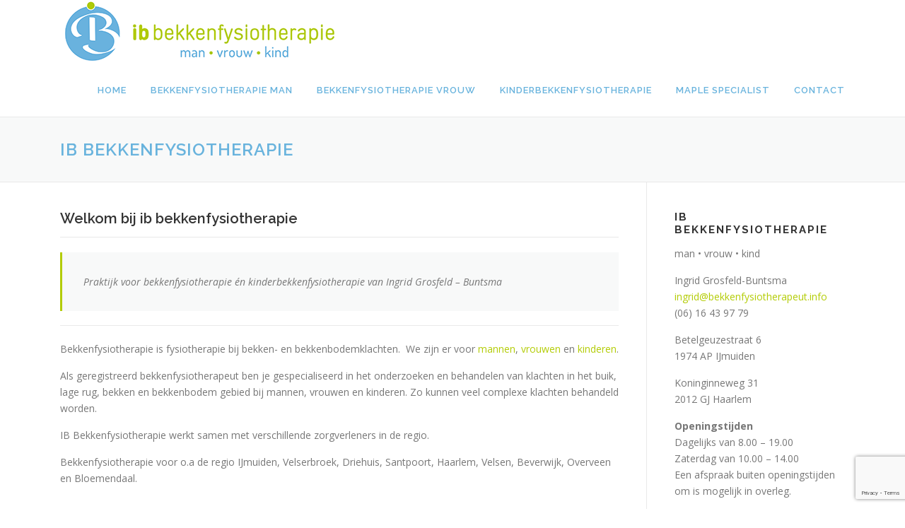

--- FILE ---
content_type: text/html; charset=UTF-8
request_url: https://bekkenfysiotherapeut.info/
body_size: 5402
content:
<!DOCTYPE html>
<html lang="en-US">
<head>
<meta charset="UTF-8">
<meta name="viewport" content="width=device-width, initial-scale=1">


<meta name="description" content="IB Bekkenfysiotherapie in IJmuiden en Haarlem. We zijn er voor mannen, vrouwen en kinderen." />
<meta name="keywords" content="bekkenfysiotherapie, bekkenfysiotherapeut, kinderbekkenfysiotherapie, kinderbekkenfysiotherapeut, IJmuiden,  bekkenklachten, bekkenbodemklachten, Haarlem, Spaarndam, Velserbroek, Driehuis, Santpoort, Velsen, Beverwijk, Overveen, Bloemendaal, MAPLe specialist, plasdagboek">

<link rel="profile" href="http://gmpg.org/xfn/11">
<link rel="pingback" href="https://bekkenfysiotherapeut.info/wordpress/xmlrpc.php">
<title>IB Bekkenfysiotherapie &#8211; Ingrid Buntsma</title>
<link rel='dns-prefetch' href='//bekkenfysiotherapeut.info' />
<link rel='dns-prefetch' href='//www.google.com' />
<link rel='dns-prefetch' href='//fonts.googleapis.com' />
<link rel='dns-prefetch' href='//s.w.org' />
<link rel="alternate" type="application/rss+xml" title="IB Bekkenfysiotherapie &raquo; Feed" href="https://bekkenfysiotherapeut.info/feed/" />
<link rel="alternate" type="application/rss+xml" title="IB Bekkenfysiotherapie &raquo; Comments Feed" href="https://bekkenfysiotherapeut.info/comments/feed/" />
		<script type="text/javascript">
			window._wpemojiSettings = {"baseUrl":"https:\/\/s.w.org\/images\/core\/emoji\/12.0.0-1\/72x72\/","ext":".png","svgUrl":"https:\/\/s.w.org\/images\/core\/emoji\/12.0.0-1\/svg\/","svgExt":".svg","source":{"concatemoji":"https:\/\/bekkenfysiotherapeut.info\/wordpress\/wp-includes\/js\/wp-emoji-release.min.js?ver=5.3.20"}};
			!function(e,a,t){var n,r,o,i=a.createElement("canvas"),p=i.getContext&&i.getContext("2d");function s(e,t){var a=String.fromCharCode;p.clearRect(0,0,i.width,i.height),p.fillText(a.apply(this,e),0,0);e=i.toDataURL();return p.clearRect(0,0,i.width,i.height),p.fillText(a.apply(this,t),0,0),e===i.toDataURL()}function c(e){var t=a.createElement("script");t.src=e,t.defer=t.type="text/javascript",a.getElementsByTagName("head")[0].appendChild(t)}for(o=Array("flag","emoji"),t.supports={everything:!0,everythingExceptFlag:!0},r=0;r<o.length;r++)t.supports[o[r]]=function(e){if(!p||!p.fillText)return!1;switch(p.textBaseline="top",p.font="600 32px Arial",e){case"flag":return s([127987,65039,8205,9895,65039],[127987,65039,8203,9895,65039])?!1:!s([55356,56826,55356,56819],[55356,56826,8203,55356,56819])&&!s([55356,57332,56128,56423,56128,56418,56128,56421,56128,56430,56128,56423,56128,56447],[55356,57332,8203,56128,56423,8203,56128,56418,8203,56128,56421,8203,56128,56430,8203,56128,56423,8203,56128,56447]);case"emoji":return!s([55357,56424,55356,57342,8205,55358,56605,8205,55357,56424,55356,57340],[55357,56424,55356,57342,8203,55358,56605,8203,55357,56424,55356,57340])}return!1}(o[r]),t.supports.everything=t.supports.everything&&t.supports[o[r]],"flag"!==o[r]&&(t.supports.everythingExceptFlag=t.supports.everythingExceptFlag&&t.supports[o[r]]);t.supports.everythingExceptFlag=t.supports.everythingExceptFlag&&!t.supports.flag,t.DOMReady=!1,t.readyCallback=function(){t.DOMReady=!0},t.supports.everything||(n=function(){t.readyCallback()},a.addEventListener?(a.addEventListener("DOMContentLoaded",n,!1),e.addEventListener("load",n,!1)):(e.attachEvent("onload",n),a.attachEvent("onreadystatechange",function(){"complete"===a.readyState&&t.readyCallback()})),(n=t.source||{}).concatemoji?c(n.concatemoji):n.wpemoji&&n.twemoji&&(c(n.twemoji),c(n.wpemoji)))}(window,document,window._wpemojiSettings);
		</script>
		<style type="text/css">
img.wp-smiley,
img.emoji {
	display: inline !important;
	border: none !important;
	box-shadow: none !important;
	height: 1em !important;
	width: 1em !important;
	margin: 0 .07em !important;
	vertical-align: -0.1em !important;
	background: none !important;
	padding: 0 !important;
}
</style>
	<link rel='stylesheet' id='wp-block-library-css'  href='https://bekkenfysiotherapeut.info/wordpress/wp-includes/css/dist/block-library/style.min.css?ver=5.3.20' type='text/css' media='all' />
<link rel='stylesheet' id='contact-form-7-css'  href='https://bekkenfysiotherapeut.info/wordpress/wp-content/plugins/contact-form-7/includes/css/styles.css?ver=5.1.6' type='text/css' media='all' />
<link rel='stylesheet' id='onepress-animate-css'  href='https://bekkenfysiotherapeut.info/wordpress/wp-content/themes/onepress/assets/css/animate.min.css?ver=1.0.0' type='text/css' media='all' />
<link rel='stylesheet' id='onepress-fa-css'  href='https://bekkenfysiotherapeut.info/wordpress/wp-content/themes/onepress/assets/css/font-awesome.min.css?ver=4.4.0' type='text/css' media='all' />
<link rel='stylesheet' id='onepress-bootstrap-css'  href='https://bekkenfysiotherapeut.info/wordpress/wp-content/themes/onepress/assets/css/bootstrap.min.css?ver=4.0.0' type='text/css' media='all' />
<link rel='stylesheet' id='onepress-style-css'  href='https://bekkenfysiotherapeut.info/wordpress/wp-content/themes/onepress/style.css?ver=5.3.20' type='text/css' media='all' />
<style id='onepress-style-inline-css' type='text/css'>
#main .video-section section.hero-slideshow-wrapper{background:transparent}.hero-slideshow-wrapper:after{position:absolute;top:0px;left:0px;width:100%;height:100%;background-color:rgba(0,0,0,0.3);display:block;content:""}.body-desktop .parallax-hero .hero-slideshow-wrapper:after{display:none!important}.parallax-hero .parallax-mirror:after{position:absolute;top:0px;left:0px;width:100%;height:100%;background-color:rgba(0,0,0,0.3);display:block;content:""}.parallax-hero .hero-slideshow-wrapper:after{display:none!important}.parallax-hero .parallax-mirror:after{position:absolute;top:0px;left:0px;width:100%;height:100%;background-color:rgba(0,0,0,0.3);display:block;content:""}a,.screen-reader-text:hover,.screen-reader-text:active,.screen-reader-text:focus,.header-social a,.onepress-menu a:hover,.onepress-menu ul li a:hover,.onepress-menu li.onepress-current-item>a,.onepress-menu ul li.current-menu-item>a,.onepress-menu>li a.menu-actived,.onepress-menu.onepress-menu-mobile li.onepress-current-item>a,.site-footer a,.site-footer .footer-social a:hover,.site-footer .btt a:hover,.highlight,#comments .comment .comment-wrapper .comment-meta .comment-time:hover,#comments .comment .comment-wrapper .comment-meta .comment-reply-link:hover,#comments .comment .comment-wrapper .comment-meta .comment-edit-link:hover,.btn-theme-primary-outline,.sidebar .widget a:hover,.section-services .service-item .service-image i,.counter_item .counter__number,.team-member .member-thumb .member-profile a:hover,.icon-background-default{color:#b3cc05}input[type="reset"],input[type="submit"],input[type="submit"],.nav-links a:hover,.btn-theme-primary,.btn-theme-primary-outline:hover,.card-theme-primary,.woocommerce #respond input#submit,.woocommerce a.button,.woocommerce button.button,.woocommerce input.button,.woocommerce button.button.alt{background:#b3cc05}.btn-theme-primary-outline,.btn-theme-primary-outline:hover,.pricing__item:hover,.card-theme-primary,.entry-content blockquote{border-color:#b3cc05}.site-header{background:#ffffff;border-bottom:0px none}.onepress-menu>li>a{color:#68b3dd}.onepress-menu>li>a:hover,.onepress-menu>li.onepress-current-item>a{color:#b3cc05;-webkit-transition:all 0.5s ease-in-out;-moz-transition:all 0.5s ease-in-out;-o-transition:all 0.5s ease-in-out;transition:all 0.5s ease-in-out}.site-branding .site-title,.site-branding .site-text-logo{color:#ffffff}.site-footer{background-color:#b3cc05}.site-footer .footer-connect .follow-heading{color:rgba(255,255,255,0.9)}.site-footer .site-info,.site-footer .btt a{background-color:#68b3dd}.site-footer .site-info{color:rgba(255,255,255,0.7)}.site-footer .btt a,.site-footer .site-info a{color:rgba(255,255,255,0.9)}
/* --- Begin custom CSS --- */
.entry-title {
color: #68b3dd}
/* --- End custom CSS --- */

</style>
<link rel='stylesheet' id='chld_thm_cfg_child-css'  href='https://bekkenfysiotherapeut.info/wordpress/wp-content/themes/onepress-child/style.css?ver=1.2.5.1474894840' type='text/css' media='all' />
<link rel='stylesheet' id='onepress-fonts-css'  href='https://fonts.googleapis.com/css?family=Raleway%3A400%2C500%2C600%2C700%2C300%2C100%2C800%2C900%7COpen+Sans%3A400%2C300%2C300italic%2C400italic%2C600%2C600italic%2C700%2C700italic&#038;subset=latin%2Clatin-ext' type='text/css' media='all' />
<script type='text/javascript'>
/* <![CDATA[ */
var onepress_js_settings = {"onepress_disable_animation":"","onepress_disable_sticky_header":"0","onepress_vertical_align_menu":"0","hero_animation":"flipInX","hero_speed":"5000","is_home":""};
/* ]]> */
</script>
<script type='text/javascript' src='https://bekkenfysiotherapeut.info/wordpress/wp-includes/js/jquery/jquery.js?ver=1.12.4-wp'></script>
<script type='text/javascript' src='https://bekkenfysiotherapeut.info/wordpress/wp-includes/js/jquery/jquery-migrate.min.js?ver=1.4.1'></script>
<link rel='https://api.w.org/' href='https://bekkenfysiotherapeut.info/wp-json/' />
<link rel="EditURI" type="application/rsd+xml" title="RSD" href="https://bekkenfysiotherapeut.info/wordpress/xmlrpc.php?rsd" />
<link rel="wlwmanifest" type="application/wlwmanifest+xml" href="https://bekkenfysiotherapeut.info/wordpress/wp-includes/wlwmanifest.xml" /> 
<meta name="generator" content="WordPress 5.3.20" />
<link rel="canonical" href="https://bekkenfysiotherapeut.info/" />
<link rel='shortlink' href='https://bekkenfysiotherapeut.info/' />
<link rel="alternate" type="application/json+oembed" href="https://bekkenfysiotherapeut.info/wp-json/oembed/1.0/embed?url=https%3A%2F%2Fbekkenfysiotherapeut.info%2F" />
<link rel="alternate" type="text/xml+oembed" href="https://bekkenfysiotherapeut.info/wp-json/oembed/1.0/embed?url=https%3A%2F%2Fbekkenfysiotherapeut.info%2F&#038;format=xml" />
<link rel="icon" href="https://bekkenfysiotherapeut.info/wordpress/wp-content/uploads/2016/09/favicon_ib.png" sizes="32x32" />
<link rel="icon" href="https://bekkenfysiotherapeut.info/wordpress/wp-content/uploads/2016/09/favicon_ib.png" sizes="192x192" />
<link rel="apple-touch-icon-precomposed" href="https://bekkenfysiotherapeut.info/wordpress/wp-content/uploads/2016/09/favicon_ib.png" />
<meta name="msapplication-TileImage" content="https://bekkenfysiotherapeut.info/wordpress/wp-content/uploads/2016/09/favicon_ib.png" />
</head>

<body class="home page-template-default page page-id-9 wp-custom-logo sticky-header">
<div id="page" class="hfeed site">
	<a class="skip-link screen-reader-text" href="#content">Skip to content</a>
            <header id="masthead" class="site-header" role="banner">
            <div class="container">
                <div class="site-branding">
                <div class="site-brand-inner has-logo-img no-desc"><div class="site-logo-div"><a href="https://bekkenfysiotherapeut.info/" class="custom-logo-link" rel="home"><img width="400" height="90" src="https://bekkenfysiotherapeut.info/wordpress/wp-content/uploads/2016/09/ingrid-buntsma-site-logo.png" class="custom-logo" alt="IB Bekkenfysiotherapie" srcset="https://bekkenfysiotherapeut.info/wordpress/wp-content/uploads/2016/09/ingrid-buntsma-site-logo.png 400w, https://bekkenfysiotherapeut.info/wordpress/wp-content/uploads/2016/09/ingrid-buntsma-site-logo-300x68.png 300w" sizes="(max-width: 400px) 100vw, 400px" /></a></div></div>                </div>
                <!-- .site-branding -->

                <div class="header-right-wrapper">
                    <a href="#0" id="nav-toggle">Menu<span></span></a>
                    <nav id="site-navigation" class="main-navigation" role="navigation">
                        <ul class="onepress-menu">
                            <li id="menu-item-17" class="menu-item menu-item-type-post_type menu-item-object-page menu-item-home current-menu-item page_item page-item-9 current_page_item menu-item-17"><a href="https://bekkenfysiotherapeut.info/" aria-current="page">Home</a></li>
<li id="menu-item-125" class="menu-item menu-item-type-post_type menu-item-object-page menu-item-125"><a href="https://bekkenfysiotherapeut.info/man/">Bekkenfysiotherapie Man</a></li>
<li id="menu-item-126" class="menu-item menu-item-type-post_type menu-item-object-page menu-item-126"><a href="https://bekkenfysiotherapeut.info/vrouw/">Bekkenfysiotherapie vrouw</a></li>
<li id="menu-item-124" class="menu-item menu-item-type-post_type menu-item-object-page menu-item-124"><a href="https://bekkenfysiotherapeut.info/kind/">Kinderbekkenfysiotherapie</a></li>
<li id="menu-item-180" class="menu-item menu-item-type-post_type menu-item-object-page menu-item-180"><a href="https://bekkenfysiotherapeut.info/maple-specialist/">MAPLe specialist</a></li>
<li id="menu-item-18" class="menu-item menu-item-type-post_type menu-item-object-page menu-item-has-children menu-item-18"><a href="https://bekkenfysiotherapeut.info/contact/">Contact</a>
<ul class="sub-menu">
	<li id="menu-item-101" class="menu-item menu-item-type-post_type menu-item-object-page menu-item-101"><a href="https://bekkenfysiotherapeut.info/bekkenfysiotherapeut-ingrid-buntsma/">Over Ingrid</a></li>
	<li id="menu-item-73" class="menu-item menu-item-type-post_type menu-item-object-page menu-item-73"><a href="https://bekkenfysiotherapeut.info/contact/afspraak-maken/">Afspraak maken</a></li>
</ul>
</li>
                        </ul>
                    </nav>
                    <!-- #site-navigation -->
                </div>
            </div>
        </header><!-- #masthead -->
        
	<div id="content" class="site-content">

		<div class="page-header">
			<div class="container">
				<h1 class="entry-title">IB Bekkenfysiotherapie</h1>			</div>
		</div>

		
		<div id="content-inside" class="container right-sidebar">
			<div id="primary" class="content-area">
				<main id="main" class="site-main" role="main">

					
						
<article id="post-9" class="post-9 page type-page status-publish hentry">
	<header class="entry-header">
			</header><!-- .entry-header -->

	<div class="entry-content">
		<h3>Welkom bij ib bekkenfysiotherapie</h3>
<hr />
<blockquote><p>Praktijk voor bekkenfysiotherapie én kinderbekkenfysiotherapie van Ingrid Grosfeld &#8211; Buntsma</p></blockquote>
<hr />
<p>Bekkenfysiotherapie is fysiotherapie bij bekken- en bekkenbodemklachten.  We zijn er voor <a href="http://bekkenfysiotherapeut.info/man/">mannen</a>, <a href="http://bekkenfysiotherapeut.info/vrouw/">vrouwen</a> en <a href="http://bekkenfysiotherapeut.info/kind/">kinderen</a>.</p>
<p>Als geregistreerd bekkenfysiotherapeut ben je gespecialiseerd in het onderzoeken en behandelen van klachten in het buik, lage rug, bekken en bekkenbodem gebied bij mannen, vrouwen en kinderen. Zo kunnen veel complexe klachten behandeld worden.</p>
<p>IB Bekkenfysiotherapie werkt samen met verschillende zorgverleners in de regio.</p>
<p>Bekkenfysiotherapie voor o.a de regio IJmuiden, Velserbroek, Driehuis, Santpoort, Haarlem, Velsen, Beverwijk, Overveen en Bloemendaal.</p>
			</div><!-- .entry-content -->
</article><!-- #post-## -->


						
					
				</main><!-- #main -->
			</div><!-- #primary -->

			
<div id="secondary" class="widget-area sidebar" role="complementary">
	<aside id="text-2" class="widget widget_text"><h2 class="widget-title">IB bekkenfysiotherapie</h2>			<div class="textwidget"><p>man • vrouw • kind</p>
<p>Ingrid Grosfeld-Buntsma<br />
<a href="mailto:ingrid@bekkenfysiotherapeut.info">ingrid@bekkenfysiotherapeut.info</a><br />
(06) 16 43 97 79</p>
<p>Betelgeuzestraat 6<br />
1974 AP IJmuiden</p>
<p>Koninginneweg 31<br />
2012 GJ Haarlem</p>
<p><b>Openingstijden</b><br />
Dagelijks van 8.00 – 19.00<br />
Zaterdag van 10.00 – 14.00<br />
Een afspraak buiten openingstijden om is mogelijk in overleg.</p>
</div>
		</aside></div><!-- #secondary -->

		</div><!--#content-inside -->
	</div><!-- #content -->

    <footer id="colophon" class="site-footer" role="contentinfo">
        
        <div class="site-info">
            <div class="container">
                                    <div class="btt">
                        <a class="back-top-top" href="#page" title="Back To Top"><i class="fa fa-angle-double-up wow flash" data-wow-duration="2s"></i></a>
                    </div>
                

IB bekkenfysiotherapie |
Betelgeuzestraat 6 |
IJmuiden |

<a href=mailto:ingrid@bekkenfysiotherapeut.info>ingrid@bekkenfysiotherapeut.info</a> |
(06) 16 43 97 79

            </div>
        </div>
        <!-- .site-info -->

    </footer><!-- #colophon -->
</div><!-- #page -->

<script type='text/javascript'>
/* <![CDATA[ */
var wpcf7 = {"apiSettings":{"root":"https:\/\/bekkenfysiotherapeut.info\/wp-json\/contact-form-7\/v1","namespace":"contact-form-7\/v1"}};
/* ]]> */
</script>
<script type='text/javascript' src='https://bekkenfysiotherapeut.info/wordpress/wp-content/plugins/contact-form-7/includes/js/scripts.js?ver=5.1.6'></script>
<script type='text/javascript' src='https://www.google.com/recaptcha/api.js?render=6Lf19M0UAAAAAPm8Rpg9Q2PbyJYvkS6dYnR2kgWV&#038;ver=3.0'></script>
<script type='text/javascript' src='https://bekkenfysiotherapeut.info/wordpress/wp-content/themes/onepress/assets/js/plugins.js?ver=1.0.0'></script>
<script type='text/javascript' src='https://bekkenfysiotherapeut.info/wordpress/wp-content/themes/onepress/assets/js/bootstrap.min.js?ver=4.0.0'></script>
<script type='text/javascript' src='https://bekkenfysiotherapeut.info/wordpress/wp-content/themes/onepress/assets/js/theme.js?ver=20120206'></script>
<script type='text/javascript' src='https://bekkenfysiotherapeut.info/wordpress/wp-includes/js/wp-embed.min.js?ver=5.3.20'></script>
<script type="text/javascript">
( function( grecaptcha, sitekey, actions ) {

	var wpcf7recaptcha = {

		execute: function( action ) {
			grecaptcha.execute(
				sitekey,
				{ action: action }
			).then( function( token ) {
				var forms = document.getElementsByTagName( 'form' );

				for ( var i = 0; i < forms.length; i++ ) {
					var fields = forms[ i ].getElementsByTagName( 'input' );

					for ( var j = 0; j < fields.length; j++ ) {
						var field = fields[ j ];

						if ( 'g-recaptcha-response' === field.getAttribute( 'name' ) ) {
							field.setAttribute( 'value', token );
							break;
						}
					}
				}
			} );
		},

		executeOnHomepage: function() {
			wpcf7recaptcha.execute( actions[ 'homepage' ] );
		},

		executeOnContactform: function() {
			wpcf7recaptcha.execute( actions[ 'contactform' ] );
		},

	};

	grecaptcha.ready(
		wpcf7recaptcha.executeOnHomepage
	);

	document.addEventListener( 'change',
		wpcf7recaptcha.executeOnContactform, false
	);

	document.addEventListener( 'wpcf7submit',
		wpcf7recaptcha.executeOnHomepage, false
	);

} )(
	grecaptcha,
	'6Lf19M0UAAAAAPm8Rpg9Q2PbyJYvkS6dYnR2kgWV',
	{"homepage":"homepage","contactform":"contactform"}
);
</script>

</body>
</html>
<!--
Performance optimized by Redis Object Cache. Learn more: https://wprediscache.com

Retrieved 1005 objects (68 KB) from Redis using PhpRedis (v5.3.4).
-->


--- FILE ---
content_type: text/html; charset=utf-8
request_url: https://www.google.com/recaptcha/api2/anchor?ar=1&k=6Lf19M0UAAAAAPm8Rpg9Q2PbyJYvkS6dYnR2kgWV&co=aHR0cHM6Ly9iZWtrZW5meXNpb3RoZXJhcGV1dC5pbmZvOjQ0Mw..&hl=en&v=PoyoqOPhxBO7pBk68S4YbpHZ&size=invisible&anchor-ms=20000&execute-ms=30000&cb=vuktihn8ls2e
body_size: 48840
content:
<!DOCTYPE HTML><html dir="ltr" lang="en"><head><meta http-equiv="Content-Type" content="text/html; charset=UTF-8">
<meta http-equiv="X-UA-Compatible" content="IE=edge">
<title>reCAPTCHA</title>
<style type="text/css">
/* cyrillic-ext */
@font-face {
  font-family: 'Roboto';
  font-style: normal;
  font-weight: 400;
  font-stretch: 100%;
  src: url(//fonts.gstatic.com/s/roboto/v48/KFO7CnqEu92Fr1ME7kSn66aGLdTylUAMa3GUBHMdazTgWw.woff2) format('woff2');
  unicode-range: U+0460-052F, U+1C80-1C8A, U+20B4, U+2DE0-2DFF, U+A640-A69F, U+FE2E-FE2F;
}
/* cyrillic */
@font-face {
  font-family: 'Roboto';
  font-style: normal;
  font-weight: 400;
  font-stretch: 100%;
  src: url(//fonts.gstatic.com/s/roboto/v48/KFO7CnqEu92Fr1ME7kSn66aGLdTylUAMa3iUBHMdazTgWw.woff2) format('woff2');
  unicode-range: U+0301, U+0400-045F, U+0490-0491, U+04B0-04B1, U+2116;
}
/* greek-ext */
@font-face {
  font-family: 'Roboto';
  font-style: normal;
  font-weight: 400;
  font-stretch: 100%;
  src: url(//fonts.gstatic.com/s/roboto/v48/KFO7CnqEu92Fr1ME7kSn66aGLdTylUAMa3CUBHMdazTgWw.woff2) format('woff2');
  unicode-range: U+1F00-1FFF;
}
/* greek */
@font-face {
  font-family: 'Roboto';
  font-style: normal;
  font-weight: 400;
  font-stretch: 100%;
  src: url(//fonts.gstatic.com/s/roboto/v48/KFO7CnqEu92Fr1ME7kSn66aGLdTylUAMa3-UBHMdazTgWw.woff2) format('woff2');
  unicode-range: U+0370-0377, U+037A-037F, U+0384-038A, U+038C, U+038E-03A1, U+03A3-03FF;
}
/* math */
@font-face {
  font-family: 'Roboto';
  font-style: normal;
  font-weight: 400;
  font-stretch: 100%;
  src: url(//fonts.gstatic.com/s/roboto/v48/KFO7CnqEu92Fr1ME7kSn66aGLdTylUAMawCUBHMdazTgWw.woff2) format('woff2');
  unicode-range: U+0302-0303, U+0305, U+0307-0308, U+0310, U+0312, U+0315, U+031A, U+0326-0327, U+032C, U+032F-0330, U+0332-0333, U+0338, U+033A, U+0346, U+034D, U+0391-03A1, U+03A3-03A9, U+03B1-03C9, U+03D1, U+03D5-03D6, U+03F0-03F1, U+03F4-03F5, U+2016-2017, U+2034-2038, U+203C, U+2040, U+2043, U+2047, U+2050, U+2057, U+205F, U+2070-2071, U+2074-208E, U+2090-209C, U+20D0-20DC, U+20E1, U+20E5-20EF, U+2100-2112, U+2114-2115, U+2117-2121, U+2123-214F, U+2190, U+2192, U+2194-21AE, U+21B0-21E5, U+21F1-21F2, U+21F4-2211, U+2213-2214, U+2216-22FF, U+2308-230B, U+2310, U+2319, U+231C-2321, U+2336-237A, U+237C, U+2395, U+239B-23B7, U+23D0, U+23DC-23E1, U+2474-2475, U+25AF, U+25B3, U+25B7, U+25BD, U+25C1, U+25CA, U+25CC, U+25FB, U+266D-266F, U+27C0-27FF, U+2900-2AFF, U+2B0E-2B11, U+2B30-2B4C, U+2BFE, U+3030, U+FF5B, U+FF5D, U+1D400-1D7FF, U+1EE00-1EEFF;
}
/* symbols */
@font-face {
  font-family: 'Roboto';
  font-style: normal;
  font-weight: 400;
  font-stretch: 100%;
  src: url(//fonts.gstatic.com/s/roboto/v48/KFO7CnqEu92Fr1ME7kSn66aGLdTylUAMaxKUBHMdazTgWw.woff2) format('woff2');
  unicode-range: U+0001-000C, U+000E-001F, U+007F-009F, U+20DD-20E0, U+20E2-20E4, U+2150-218F, U+2190, U+2192, U+2194-2199, U+21AF, U+21E6-21F0, U+21F3, U+2218-2219, U+2299, U+22C4-22C6, U+2300-243F, U+2440-244A, U+2460-24FF, U+25A0-27BF, U+2800-28FF, U+2921-2922, U+2981, U+29BF, U+29EB, U+2B00-2BFF, U+4DC0-4DFF, U+FFF9-FFFB, U+10140-1018E, U+10190-1019C, U+101A0, U+101D0-101FD, U+102E0-102FB, U+10E60-10E7E, U+1D2C0-1D2D3, U+1D2E0-1D37F, U+1F000-1F0FF, U+1F100-1F1AD, U+1F1E6-1F1FF, U+1F30D-1F30F, U+1F315, U+1F31C, U+1F31E, U+1F320-1F32C, U+1F336, U+1F378, U+1F37D, U+1F382, U+1F393-1F39F, U+1F3A7-1F3A8, U+1F3AC-1F3AF, U+1F3C2, U+1F3C4-1F3C6, U+1F3CA-1F3CE, U+1F3D4-1F3E0, U+1F3ED, U+1F3F1-1F3F3, U+1F3F5-1F3F7, U+1F408, U+1F415, U+1F41F, U+1F426, U+1F43F, U+1F441-1F442, U+1F444, U+1F446-1F449, U+1F44C-1F44E, U+1F453, U+1F46A, U+1F47D, U+1F4A3, U+1F4B0, U+1F4B3, U+1F4B9, U+1F4BB, U+1F4BF, U+1F4C8-1F4CB, U+1F4D6, U+1F4DA, U+1F4DF, U+1F4E3-1F4E6, U+1F4EA-1F4ED, U+1F4F7, U+1F4F9-1F4FB, U+1F4FD-1F4FE, U+1F503, U+1F507-1F50B, U+1F50D, U+1F512-1F513, U+1F53E-1F54A, U+1F54F-1F5FA, U+1F610, U+1F650-1F67F, U+1F687, U+1F68D, U+1F691, U+1F694, U+1F698, U+1F6AD, U+1F6B2, U+1F6B9-1F6BA, U+1F6BC, U+1F6C6-1F6CF, U+1F6D3-1F6D7, U+1F6E0-1F6EA, U+1F6F0-1F6F3, U+1F6F7-1F6FC, U+1F700-1F7FF, U+1F800-1F80B, U+1F810-1F847, U+1F850-1F859, U+1F860-1F887, U+1F890-1F8AD, U+1F8B0-1F8BB, U+1F8C0-1F8C1, U+1F900-1F90B, U+1F93B, U+1F946, U+1F984, U+1F996, U+1F9E9, U+1FA00-1FA6F, U+1FA70-1FA7C, U+1FA80-1FA89, U+1FA8F-1FAC6, U+1FACE-1FADC, U+1FADF-1FAE9, U+1FAF0-1FAF8, U+1FB00-1FBFF;
}
/* vietnamese */
@font-face {
  font-family: 'Roboto';
  font-style: normal;
  font-weight: 400;
  font-stretch: 100%;
  src: url(//fonts.gstatic.com/s/roboto/v48/KFO7CnqEu92Fr1ME7kSn66aGLdTylUAMa3OUBHMdazTgWw.woff2) format('woff2');
  unicode-range: U+0102-0103, U+0110-0111, U+0128-0129, U+0168-0169, U+01A0-01A1, U+01AF-01B0, U+0300-0301, U+0303-0304, U+0308-0309, U+0323, U+0329, U+1EA0-1EF9, U+20AB;
}
/* latin-ext */
@font-face {
  font-family: 'Roboto';
  font-style: normal;
  font-weight: 400;
  font-stretch: 100%;
  src: url(//fonts.gstatic.com/s/roboto/v48/KFO7CnqEu92Fr1ME7kSn66aGLdTylUAMa3KUBHMdazTgWw.woff2) format('woff2');
  unicode-range: U+0100-02BA, U+02BD-02C5, U+02C7-02CC, U+02CE-02D7, U+02DD-02FF, U+0304, U+0308, U+0329, U+1D00-1DBF, U+1E00-1E9F, U+1EF2-1EFF, U+2020, U+20A0-20AB, U+20AD-20C0, U+2113, U+2C60-2C7F, U+A720-A7FF;
}
/* latin */
@font-face {
  font-family: 'Roboto';
  font-style: normal;
  font-weight: 400;
  font-stretch: 100%;
  src: url(//fonts.gstatic.com/s/roboto/v48/KFO7CnqEu92Fr1ME7kSn66aGLdTylUAMa3yUBHMdazQ.woff2) format('woff2');
  unicode-range: U+0000-00FF, U+0131, U+0152-0153, U+02BB-02BC, U+02C6, U+02DA, U+02DC, U+0304, U+0308, U+0329, U+2000-206F, U+20AC, U+2122, U+2191, U+2193, U+2212, U+2215, U+FEFF, U+FFFD;
}
/* cyrillic-ext */
@font-face {
  font-family: 'Roboto';
  font-style: normal;
  font-weight: 500;
  font-stretch: 100%;
  src: url(//fonts.gstatic.com/s/roboto/v48/KFO7CnqEu92Fr1ME7kSn66aGLdTylUAMa3GUBHMdazTgWw.woff2) format('woff2');
  unicode-range: U+0460-052F, U+1C80-1C8A, U+20B4, U+2DE0-2DFF, U+A640-A69F, U+FE2E-FE2F;
}
/* cyrillic */
@font-face {
  font-family: 'Roboto';
  font-style: normal;
  font-weight: 500;
  font-stretch: 100%;
  src: url(//fonts.gstatic.com/s/roboto/v48/KFO7CnqEu92Fr1ME7kSn66aGLdTylUAMa3iUBHMdazTgWw.woff2) format('woff2');
  unicode-range: U+0301, U+0400-045F, U+0490-0491, U+04B0-04B1, U+2116;
}
/* greek-ext */
@font-face {
  font-family: 'Roboto';
  font-style: normal;
  font-weight: 500;
  font-stretch: 100%;
  src: url(//fonts.gstatic.com/s/roboto/v48/KFO7CnqEu92Fr1ME7kSn66aGLdTylUAMa3CUBHMdazTgWw.woff2) format('woff2');
  unicode-range: U+1F00-1FFF;
}
/* greek */
@font-face {
  font-family: 'Roboto';
  font-style: normal;
  font-weight: 500;
  font-stretch: 100%;
  src: url(//fonts.gstatic.com/s/roboto/v48/KFO7CnqEu92Fr1ME7kSn66aGLdTylUAMa3-UBHMdazTgWw.woff2) format('woff2');
  unicode-range: U+0370-0377, U+037A-037F, U+0384-038A, U+038C, U+038E-03A1, U+03A3-03FF;
}
/* math */
@font-face {
  font-family: 'Roboto';
  font-style: normal;
  font-weight: 500;
  font-stretch: 100%;
  src: url(//fonts.gstatic.com/s/roboto/v48/KFO7CnqEu92Fr1ME7kSn66aGLdTylUAMawCUBHMdazTgWw.woff2) format('woff2');
  unicode-range: U+0302-0303, U+0305, U+0307-0308, U+0310, U+0312, U+0315, U+031A, U+0326-0327, U+032C, U+032F-0330, U+0332-0333, U+0338, U+033A, U+0346, U+034D, U+0391-03A1, U+03A3-03A9, U+03B1-03C9, U+03D1, U+03D5-03D6, U+03F0-03F1, U+03F4-03F5, U+2016-2017, U+2034-2038, U+203C, U+2040, U+2043, U+2047, U+2050, U+2057, U+205F, U+2070-2071, U+2074-208E, U+2090-209C, U+20D0-20DC, U+20E1, U+20E5-20EF, U+2100-2112, U+2114-2115, U+2117-2121, U+2123-214F, U+2190, U+2192, U+2194-21AE, U+21B0-21E5, U+21F1-21F2, U+21F4-2211, U+2213-2214, U+2216-22FF, U+2308-230B, U+2310, U+2319, U+231C-2321, U+2336-237A, U+237C, U+2395, U+239B-23B7, U+23D0, U+23DC-23E1, U+2474-2475, U+25AF, U+25B3, U+25B7, U+25BD, U+25C1, U+25CA, U+25CC, U+25FB, U+266D-266F, U+27C0-27FF, U+2900-2AFF, U+2B0E-2B11, U+2B30-2B4C, U+2BFE, U+3030, U+FF5B, U+FF5D, U+1D400-1D7FF, U+1EE00-1EEFF;
}
/* symbols */
@font-face {
  font-family: 'Roboto';
  font-style: normal;
  font-weight: 500;
  font-stretch: 100%;
  src: url(//fonts.gstatic.com/s/roboto/v48/KFO7CnqEu92Fr1ME7kSn66aGLdTylUAMaxKUBHMdazTgWw.woff2) format('woff2');
  unicode-range: U+0001-000C, U+000E-001F, U+007F-009F, U+20DD-20E0, U+20E2-20E4, U+2150-218F, U+2190, U+2192, U+2194-2199, U+21AF, U+21E6-21F0, U+21F3, U+2218-2219, U+2299, U+22C4-22C6, U+2300-243F, U+2440-244A, U+2460-24FF, U+25A0-27BF, U+2800-28FF, U+2921-2922, U+2981, U+29BF, U+29EB, U+2B00-2BFF, U+4DC0-4DFF, U+FFF9-FFFB, U+10140-1018E, U+10190-1019C, U+101A0, U+101D0-101FD, U+102E0-102FB, U+10E60-10E7E, U+1D2C0-1D2D3, U+1D2E0-1D37F, U+1F000-1F0FF, U+1F100-1F1AD, U+1F1E6-1F1FF, U+1F30D-1F30F, U+1F315, U+1F31C, U+1F31E, U+1F320-1F32C, U+1F336, U+1F378, U+1F37D, U+1F382, U+1F393-1F39F, U+1F3A7-1F3A8, U+1F3AC-1F3AF, U+1F3C2, U+1F3C4-1F3C6, U+1F3CA-1F3CE, U+1F3D4-1F3E0, U+1F3ED, U+1F3F1-1F3F3, U+1F3F5-1F3F7, U+1F408, U+1F415, U+1F41F, U+1F426, U+1F43F, U+1F441-1F442, U+1F444, U+1F446-1F449, U+1F44C-1F44E, U+1F453, U+1F46A, U+1F47D, U+1F4A3, U+1F4B0, U+1F4B3, U+1F4B9, U+1F4BB, U+1F4BF, U+1F4C8-1F4CB, U+1F4D6, U+1F4DA, U+1F4DF, U+1F4E3-1F4E6, U+1F4EA-1F4ED, U+1F4F7, U+1F4F9-1F4FB, U+1F4FD-1F4FE, U+1F503, U+1F507-1F50B, U+1F50D, U+1F512-1F513, U+1F53E-1F54A, U+1F54F-1F5FA, U+1F610, U+1F650-1F67F, U+1F687, U+1F68D, U+1F691, U+1F694, U+1F698, U+1F6AD, U+1F6B2, U+1F6B9-1F6BA, U+1F6BC, U+1F6C6-1F6CF, U+1F6D3-1F6D7, U+1F6E0-1F6EA, U+1F6F0-1F6F3, U+1F6F7-1F6FC, U+1F700-1F7FF, U+1F800-1F80B, U+1F810-1F847, U+1F850-1F859, U+1F860-1F887, U+1F890-1F8AD, U+1F8B0-1F8BB, U+1F8C0-1F8C1, U+1F900-1F90B, U+1F93B, U+1F946, U+1F984, U+1F996, U+1F9E9, U+1FA00-1FA6F, U+1FA70-1FA7C, U+1FA80-1FA89, U+1FA8F-1FAC6, U+1FACE-1FADC, U+1FADF-1FAE9, U+1FAF0-1FAF8, U+1FB00-1FBFF;
}
/* vietnamese */
@font-face {
  font-family: 'Roboto';
  font-style: normal;
  font-weight: 500;
  font-stretch: 100%;
  src: url(//fonts.gstatic.com/s/roboto/v48/KFO7CnqEu92Fr1ME7kSn66aGLdTylUAMa3OUBHMdazTgWw.woff2) format('woff2');
  unicode-range: U+0102-0103, U+0110-0111, U+0128-0129, U+0168-0169, U+01A0-01A1, U+01AF-01B0, U+0300-0301, U+0303-0304, U+0308-0309, U+0323, U+0329, U+1EA0-1EF9, U+20AB;
}
/* latin-ext */
@font-face {
  font-family: 'Roboto';
  font-style: normal;
  font-weight: 500;
  font-stretch: 100%;
  src: url(//fonts.gstatic.com/s/roboto/v48/KFO7CnqEu92Fr1ME7kSn66aGLdTylUAMa3KUBHMdazTgWw.woff2) format('woff2');
  unicode-range: U+0100-02BA, U+02BD-02C5, U+02C7-02CC, U+02CE-02D7, U+02DD-02FF, U+0304, U+0308, U+0329, U+1D00-1DBF, U+1E00-1E9F, U+1EF2-1EFF, U+2020, U+20A0-20AB, U+20AD-20C0, U+2113, U+2C60-2C7F, U+A720-A7FF;
}
/* latin */
@font-face {
  font-family: 'Roboto';
  font-style: normal;
  font-weight: 500;
  font-stretch: 100%;
  src: url(//fonts.gstatic.com/s/roboto/v48/KFO7CnqEu92Fr1ME7kSn66aGLdTylUAMa3yUBHMdazQ.woff2) format('woff2');
  unicode-range: U+0000-00FF, U+0131, U+0152-0153, U+02BB-02BC, U+02C6, U+02DA, U+02DC, U+0304, U+0308, U+0329, U+2000-206F, U+20AC, U+2122, U+2191, U+2193, U+2212, U+2215, U+FEFF, U+FFFD;
}
/* cyrillic-ext */
@font-face {
  font-family: 'Roboto';
  font-style: normal;
  font-weight: 900;
  font-stretch: 100%;
  src: url(//fonts.gstatic.com/s/roboto/v48/KFO7CnqEu92Fr1ME7kSn66aGLdTylUAMa3GUBHMdazTgWw.woff2) format('woff2');
  unicode-range: U+0460-052F, U+1C80-1C8A, U+20B4, U+2DE0-2DFF, U+A640-A69F, U+FE2E-FE2F;
}
/* cyrillic */
@font-face {
  font-family: 'Roboto';
  font-style: normal;
  font-weight: 900;
  font-stretch: 100%;
  src: url(//fonts.gstatic.com/s/roboto/v48/KFO7CnqEu92Fr1ME7kSn66aGLdTylUAMa3iUBHMdazTgWw.woff2) format('woff2');
  unicode-range: U+0301, U+0400-045F, U+0490-0491, U+04B0-04B1, U+2116;
}
/* greek-ext */
@font-face {
  font-family: 'Roboto';
  font-style: normal;
  font-weight: 900;
  font-stretch: 100%;
  src: url(//fonts.gstatic.com/s/roboto/v48/KFO7CnqEu92Fr1ME7kSn66aGLdTylUAMa3CUBHMdazTgWw.woff2) format('woff2');
  unicode-range: U+1F00-1FFF;
}
/* greek */
@font-face {
  font-family: 'Roboto';
  font-style: normal;
  font-weight: 900;
  font-stretch: 100%;
  src: url(//fonts.gstatic.com/s/roboto/v48/KFO7CnqEu92Fr1ME7kSn66aGLdTylUAMa3-UBHMdazTgWw.woff2) format('woff2');
  unicode-range: U+0370-0377, U+037A-037F, U+0384-038A, U+038C, U+038E-03A1, U+03A3-03FF;
}
/* math */
@font-face {
  font-family: 'Roboto';
  font-style: normal;
  font-weight: 900;
  font-stretch: 100%;
  src: url(//fonts.gstatic.com/s/roboto/v48/KFO7CnqEu92Fr1ME7kSn66aGLdTylUAMawCUBHMdazTgWw.woff2) format('woff2');
  unicode-range: U+0302-0303, U+0305, U+0307-0308, U+0310, U+0312, U+0315, U+031A, U+0326-0327, U+032C, U+032F-0330, U+0332-0333, U+0338, U+033A, U+0346, U+034D, U+0391-03A1, U+03A3-03A9, U+03B1-03C9, U+03D1, U+03D5-03D6, U+03F0-03F1, U+03F4-03F5, U+2016-2017, U+2034-2038, U+203C, U+2040, U+2043, U+2047, U+2050, U+2057, U+205F, U+2070-2071, U+2074-208E, U+2090-209C, U+20D0-20DC, U+20E1, U+20E5-20EF, U+2100-2112, U+2114-2115, U+2117-2121, U+2123-214F, U+2190, U+2192, U+2194-21AE, U+21B0-21E5, U+21F1-21F2, U+21F4-2211, U+2213-2214, U+2216-22FF, U+2308-230B, U+2310, U+2319, U+231C-2321, U+2336-237A, U+237C, U+2395, U+239B-23B7, U+23D0, U+23DC-23E1, U+2474-2475, U+25AF, U+25B3, U+25B7, U+25BD, U+25C1, U+25CA, U+25CC, U+25FB, U+266D-266F, U+27C0-27FF, U+2900-2AFF, U+2B0E-2B11, U+2B30-2B4C, U+2BFE, U+3030, U+FF5B, U+FF5D, U+1D400-1D7FF, U+1EE00-1EEFF;
}
/* symbols */
@font-face {
  font-family: 'Roboto';
  font-style: normal;
  font-weight: 900;
  font-stretch: 100%;
  src: url(//fonts.gstatic.com/s/roboto/v48/KFO7CnqEu92Fr1ME7kSn66aGLdTylUAMaxKUBHMdazTgWw.woff2) format('woff2');
  unicode-range: U+0001-000C, U+000E-001F, U+007F-009F, U+20DD-20E0, U+20E2-20E4, U+2150-218F, U+2190, U+2192, U+2194-2199, U+21AF, U+21E6-21F0, U+21F3, U+2218-2219, U+2299, U+22C4-22C6, U+2300-243F, U+2440-244A, U+2460-24FF, U+25A0-27BF, U+2800-28FF, U+2921-2922, U+2981, U+29BF, U+29EB, U+2B00-2BFF, U+4DC0-4DFF, U+FFF9-FFFB, U+10140-1018E, U+10190-1019C, U+101A0, U+101D0-101FD, U+102E0-102FB, U+10E60-10E7E, U+1D2C0-1D2D3, U+1D2E0-1D37F, U+1F000-1F0FF, U+1F100-1F1AD, U+1F1E6-1F1FF, U+1F30D-1F30F, U+1F315, U+1F31C, U+1F31E, U+1F320-1F32C, U+1F336, U+1F378, U+1F37D, U+1F382, U+1F393-1F39F, U+1F3A7-1F3A8, U+1F3AC-1F3AF, U+1F3C2, U+1F3C4-1F3C6, U+1F3CA-1F3CE, U+1F3D4-1F3E0, U+1F3ED, U+1F3F1-1F3F3, U+1F3F5-1F3F7, U+1F408, U+1F415, U+1F41F, U+1F426, U+1F43F, U+1F441-1F442, U+1F444, U+1F446-1F449, U+1F44C-1F44E, U+1F453, U+1F46A, U+1F47D, U+1F4A3, U+1F4B0, U+1F4B3, U+1F4B9, U+1F4BB, U+1F4BF, U+1F4C8-1F4CB, U+1F4D6, U+1F4DA, U+1F4DF, U+1F4E3-1F4E6, U+1F4EA-1F4ED, U+1F4F7, U+1F4F9-1F4FB, U+1F4FD-1F4FE, U+1F503, U+1F507-1F50B, U+1F50D, U+1F512-1F513, U+1F53E-1F54A, U+1F54F-1F5FA, U+1F610, U+1F650-1F67F, U+1F687, U+1F68D, U+1F691, U+1F694, U+1F698, U+1F6AD, U+1F6B2, U+1F6B9-1F6BA, U+1F6BC, U+1F6C6-1F6CF, U+1F6D3-1F6D7, U+1F6E0-1F6EA, U+1F6F0-1F6F3, U+1F6F7-1F6FC, U+1F700-1F7FF, U+1F800-1F80B, U+1F810-1F847, U+1F850-1F859, U+1F860-1F887, U+1F890-1F8AD, U+1F8B0-1F8BB, U+1F8C0-1F8C1, U+1F900-1F90B, U+1F93B, U+1F946, U+1F984, U+1F996, U+1F9E9, U+1FA00-1FA6F, U+1FA70-1FA7C, U+1FA80-1FA89, U+1FA8F-1FAC6, U+1FACE-1FADC, U+1FADF-1FAE9, U+1FAF0-1FAF8, U+1FB00-1FBFF;
}
/* vietnamese */
@font-face {
  font-family: 'Roboto';
  font-style: normal;
  font-weight: 900;
  font-stretch: 100%;
  src: url(//fonts.gstatic.com/s/roboto/v48/KFO7CnqEu92Fr1ME7kSn66aGLdTylUAMa3OUBHMdazTgWw.woff2) format('woff2');
  unicode-range: U+0102-0103, U+0110-0111, U+0128-0129, U+0168-0169, U+01A0-01A1, U+01AF-01B0, U+0300-0301, U+0303-0304, U+0308-0309, U+0323, U+0329, U+1EA0-1EF9, U+20AB;
}
/* latin-ext */
@font-face {
  font-family: 'Roboto';
  font-style: normal;
  font-weight: 900;
  font-stretch: 100%;
  src: url(//fonts.gstatic.com/s/roboto/v48/KFO7CnqEu92Fr1ME7kSn66aGLdTylUAMa3KUBHMdazTgWw.woff2) format('woff2');
  unicode-range: U+0100-02BA, U+02BD-02C5, U+02C7-02CC, U+02CE-02D7, U+02DD-02FF, U+0304, U+0308, U+0329, U+1D00-1DBF, U+1E00-1E9F, U+1EF2-1EFF, U+2020, U+20A0-20AB, U+20AD-20C0, U+2113, U+2C60-2C7F, U+A720-A7FF;
}
/* latin */
@font-face {
  font-family: 'Roboto';
  font-style: normal;
  font-weight: 900;
  font-stretch: 100%;
  src: url(//fonts.gstatic.com/s/roboto/v48/KFO7CnqEu92Fr1ME7kSn66aGLdTylUAMa3yUBHMdazQ.woff2) format('woff2');
  unicode-range: U+0000-00FF, U+0131, U+0152-0153, U+02BB-02BC, U+02C6, U+02DA, U+02DC, U+0304, U+0308, U+0329, U+2000-206F, U+20AC, U+2122, U+2191, U+2193, U+2212, U+2215, U+FEFF, U+FFFD;
}

</style>
<link rel="stylesheet" type="text/css" href="https://www.gstatic.com/recaptcha/releases/PoyoqOPhxBO7pBk68S4YbpHZ/styles__ltr.css">
<script nonce="wXR04-qMYIAYaJLqBJZ-8g" type="text/javascript">window['__recaptcha_api'] = 'https://www.google.com/recaptcha/api2/';</script>
<script type="text/javascript" src="https://www.gstatic.com/recaptcha/releases/PoyoqOPhxBO7pBk68S4YbpHZ/recaptcha__en.js" nonce="wXR04-qMYIAYaJLqBJZ-8g">
      
    </script></head>
<body><div id="rc-anchor-alert" class="rc-anchor-alert"></div>
<input type="hidden" id="recaptcha-token" value="[base64]">
<script type="text/javascript" nonce="wXR04-qMYIAYaJLqBJZ-8g">
      recaptcha.anchor.Main.init("[\x22ainput\x22,[\x22bgdata\x22,\x22\x22,\[base64]/[base64]/[base64]/bmV3IHJbeF0oY1swXSk6RT09Mj9uZXcgclt4XShjWzBdLGNbMV0pOkU9PTM/bmV3IHJbeF0oY1swXSxjWzFdLGNbMl0pOkU9PTQ/[base64]/[base64]/[base64]/[base64]/[base64]/[base64]/[base64]/[base64]\x22,\[base64]\\u003d\x22,\x22w4tzV8ODRV/CnMKoYmtZM8OWEnLDrcOAZyLCh8Kbw6HDlcOzJ8KhLMKLRV94FBXDh8K1NiLCkMKBw6/[base64]/CqknDl8KDw5DCvzXDqgbDoBvDosK/wrzCi8ONAMKdw6cvAsOKfsKwJ8O0O8Kew7o8w7oRw6rDmsKqwpBfBcKww6jDjStwb8KHw5N6wocPw7d7w7xRZMKTBsOFPcOtIR8edhVGeD7DvjfDt8KZBsO6wr1MYyIRP8OXwpbDrirDl2FlGsKow4nCt8ODw5bDkMK/[base64]/[base64]/CssK9wo9BYisLw6/Cux8qwqcEOSHDicOhw5vCkFxfw71twqTCoinDvSRgw6LDiw7DvcKGw7IWcsKuwq3Dul7CkG/DssKKwqAkW1UDw50wwpMNe8OqLcOJwrTClgTCkWvCv8KRVCpMT8KxwqTCq8O4wqDDq8KQDiwUezrDlSfDn8K9XX8AfcKxd8O1w4zDmsOeD8Kkw7YHQ8K4wr1LHsOzw6fDhzxSw4/DvsKXTcOhw7ESwrRkw5nCp8OlV8Kdwqlqw43DvMOaGU/DgFlYw4TCm8OmRD/CkjXCjMKeSsOkGBTDjsKHacOBDjIQwrA0NsKNa3cewr0PewBew5k9wrZzJMKwLcOIw5ttbHPDsXHClyIzw6fDgcK7woVlUcKqwoTDhirDiyXCuGhVLMKjw5PCsRrCqMOrAMKJLsKJw64LwpB5FTN0GmvDhsOFCT/DmcO6wqHCv8OqflgxYcKgw5E9wqTCgF1VOQ9mwoE0w7AePHt8XsOFw5VTQUbCjk7CmTUYwpDDocOMw408w5rDpzRvw6rCrMKfVMOjFlhraEgFw5nDmTDDtFZJXQrDjcO6asKqw6gzw7deC8Kmwo7DpzbDoSlUw6UDVMOveMKcw4zCv2IAwoJWIQzDt8KCw5/Ds3jDncO6wo1Gw6s3O3LChUwkUELDj0XCjMKmM8OnM8KxwrfCj8OHwrApH8ODwpp8T2zCucO5Iy/CjhFoFWzDsMOVw7LDrMO9wpdFw4TDrMOfwqd6w4h7w5Yzw6nCqjxJw60YwoAMw5xEe8KsdMK5d8KIw6ALL8O3wpRTacOZw4MMwoNlwpIww6vCn8OTNsO5w4nCgyIdwpZCw6kvFSdQw57Ds8KOw6XDhhfCi8OcOMKbw5ohI8O9wp5SU07Co8Orwr/CjDTCtMKHacKpw7DDukDCsMOuwqQXwr7Ciw8mQRcNKcODwq8AwofCscK7bsOAwovCoMK7wrrCtcOIIzchPsKxF8K9dDVeC0/DsS5WwoYRZlfDm8K9ScOpTMK2wr4Hwq/DozVcw53DkcK5ZsOgdjHDtsK/woxzcwXCmcKaSnNlwowKdcOmw7UBwpPDmAfCtVfCj13Dv8K1GcK9wp3CsyDDtsKNw6/DkGpHasKTOsKAwprDrxTDucO4fMK5w6bDk8OmPnoCwrDCilLCrzHDrFo+bsOFVShoJ8KwwoTCvsKAaBvCoArDtXfCicK+w5MpwqQWRsKBw4fDtsOOwqwHwoRpXsKXNB87wq89ThvDhcOwU8K4w7zDiyRVLELDk1bDjsKUwo7Do8ORw7TCp3QQwoXDqRnCkcO2w5JPwr/[base64]/Dimh+CcK8woloH8OeO8KVO8Kgwrcqw7fCkBrCjcOWOnIQKQnDnkPChgBkwoZvYcOVNlp5c8OOwr/CrHB+wotMwoHCsipiw53DuUc7cjnCnMO/wr8WdsOww7vCqMKewp1ALXjDiG8/[base64]/DoMOnBH1vw4ttw5TDo8OOfEzCtsOyLhACfcKFPgzDvjbDqcOkMVXCtzMRDMKQwqbCnsKbdMOKw6HClQVLwrVhwrdtIH/CiMOpCMKPwpp7BWBZHzQ1IsKiCgxNVDvDnQIKF0lww5fDrzPCosODw4nDjMOrwo0ICCzDlcKvw4MqGQ3DrsOfAQxkwrRbcUJ2HMOPw7rDjcKMw7dAw78BaQLCvgMPJMOdwrAGdcKpwqcHwr5gM8KLwoh2ADI4w5BIU8KJw7ZJwrrCoMOaAlPCm8KiQCkDw4A/wqdvBzbCvsO/YV7DkSgmFxQSXBELwoRMGWXDmA7CqsKfCTI0DMKNbMORwr19WlXDrC7ChiEpw60BE2fDj8KKw4fDpgzDn8KJTMOowrV+SCtQaTbDhBMBwqHCv8OVLQHDksKdHQt+MsO+w77CsMKhw7/DmT3CrsOdMl7Ch8Kiw4lIwqLChTPDhMODK8Ovw4c7IUw1wojCnjV+YwPCkDs4SRgxw4ABw5PDs8O2w4chDDURHRcCw43Dm1jCkj8EFMKfFHTDpsO3bwzCuhjDr8K6YjFRQMKsw5PDqW83wqnCuMOQdcOKw6HCrMOhw71dw6HCtcKiWW/Cs0RdwrjCvsOLw5JCQgPDlcKEWMKZw7U+TcOSw7jDtsOVw47CtMOaRsOEwp/DnMKkbR1HeyhPekFZwrQnazFrIlFwE8KyFcOKRFLDo8KfDTYUw6bDhVvCkMKwFcOdI8OMwo/CnDwjbRRqw5kXA8Kiw5tfJsOZwobCilXCuyoFwqrDl2dGw6k2KHkdw4PCmMO0bWHDu8KaSMOObcKrLcOJw5jClD7DssKBAsO+Bm/DhwHDn8OEw47CqwRob8Oawqp0O1ZjbE/DtEAyb8Knw4x7woQjS17CkH7CkTY1wrFtw5HDhcOBwqjDp8O/[base64]/wrl9w6dkwoDCvBLClA0fwrDCmih/[base64]/NMOubRFvdXc7QB7CkMOtYsOoFMKww58JacKqJcOuYMKKNcKHworCmSfDkRl+YATCqcKEczLDmcO3w7fDnsODUATDn8OsfgwYWXfDhldDwpDCn8KFR8OwVMOUw4/DkyDCuTNrw7fDp8OrfjzCpgR7dTvDjl0RHWFCb3bCsVB+wqYIwokZfSd0wo1ObcKrU8OXM8KKwpTCpcK0w73CmWDCgDtOw7VNwq4DAQ/CoXjCvmYECcO0w4UoW3PCj8KPdMKxKcKEcsKzEcOiw6bDgmnCp0zDvWpcGsKrYcOBAcO7w45EJhp1w5ZiZzhEXsO+fzsML8KXIlIDw6/[base64]/CogfDgMKJSxBJwrfChyoww7XCrFRrQxHDtcOLwqJIwrDCq8OxwrIfwqIiJMOGw57CkWzCmsOFwpjCusKzwpVvw5YALyLDhxtJwqhlwpNDLx/ChQgfA8OpZDk0cwPDlcKPwp3ClHfCq8KRw5NVA8KMBMKmwpQbw53DqMKCYsKlw44+w6ASw55mSFrDq3xcwqoRwowowpfDmsK7JMO6wqPClS8Fw4tmWsK4fwjCqExkwrgRIlo3w57CgFcPbcKJc8O9RcKFN8KWdHjCoCXDksOgIsOXPBPCky/[base64]/w6k3TsKqfWoaw4HDqMKtVcO1woBVHTo6P8K/H2nDgCdjwrzDgsO8F1bDgwHCl8OFXcK8SsKbGcObw5fCqHgCwo44wpPDoVjCnMOMDcOGwq/DmcOpw7YOwoNAw6INNXPCksKzI8KaHcKXdEbDr2HDtcKfw7fDuQM5wrtfwonDn8OBwpt/wonCmMK9R8KndcOwOMKIZHbCgn9hwqnCrm1LeHfCosOoRzxtZcKQc8Oxw4FlHlfDtcKseMOCegjCkgTCs8KxwoHCo3pXwrE+wrF+w4DDug/DtcKeEToqwrQ8wozDjMKbwrTCocKiwrQ0wojDqMKNwonDo8KiwqzDgDHDl2RSD2wzwrfDu8OAw6sQbGUWUDbDnDwGFcKvw50ww7jChMKAwq3DgcOQw6QRw68kDMO3wqEow45iBcKww4/[base64]/[base64]/Di8O0dmXCp8KRw49sNcK9NcOywpZhw5tNRMOIw6czMwpGQA9cYFzCq8KMCMKedXvDhMKpaMKjFnhHwrbDosOZS8OyawvDqcOpw6g+J8KVw5NRw68lWWtjGcOgUFjCgi/CtsKfLcO1Kw/CmcOUwrVFwqYbwrbCp8O+wp7Cui0Mw69xwowqXcOwNsOGHmkBG8KDw7bCmwNwbXfDuMOpdS5AJ8KbdUE2wq5oalnDnsKSPMK4XxfDoXfCtHMeMMOVwoYBVA05PFLDocO+R3/Cl8OQwrtcIMKnwrXDsMOREMOnYMKQwqjCh8KbwonDpxltw6TCtMKuRcKkBsKvf8KsAETClGjDtMOxGcOSPiMCwplnwqHCoEzComoQHMKvGWHCnHIOwqUtLkHDpzzCm0rCjmbDvsKYw7XDn8K1wonCpT/Do0rDi8OMwq9ZPcKpwoIGw6bCsmkUwoIJNhTDpAfDn8K3wqVzKV/Cry3DuMOAb0zDsnwGLEEMwpUaFcK6w77CpsOmRMK/AjZ4JQV7wr5Ew7vDv8OPf0B3VcKLwrgIw41gUEkqBG/DgsKASgxOLgjDm8Oxw4nDmlfDusOsSRpJLRfDrMKrETnDosKpw6jDqFvDt3EBI8Kxw5hkwpXDvgA8wrLCmXdONsO4w7V3w6ADw4MtC8KRR8KGCsOzQ8KcwrgIwpIyw5BKfcOnPMOAJMKRw4HCicKMwoPDuzh5w63Ds2EYHMO3S8K2dMKIcMOJKi9/ecOzw5DDkcOPwrjCs8K+ZVBmc8KqXVFdwpDCpsKswovCrMKxCcOdOCFMVi4pc0N+f8OAH8KxwrHCtMKwwooww6XCjcOlw6VbYsOtbMORacOuw5g9w7LCu8Olwr/DpcOpwoQBJ2PCg0rCh8O1B3fCtcKRw4/DkDbDjWHCscKKwqNxAMObcsOvwoTCmizDjktswqfCgcOME8Ovw4fCo8OZw7pgR8OAw4zDhsOcDMK7wr1VTMKgcgHDq8KKw7LCh30+w5bDr8OJRG/Dsj/Dl8OCw4Jmw6o1K8Kpw75oYMOvU07CgcK9NCrCvmLDu1wSM8OgQ2HDtn/Cqx/CoHvClVjCjHcNQ8OTR8KwwoHDisKJwqXDgUHDpmDComjCvsKGw4MPEBLDtBjCjjnDtcKEMsOnwrZiwp0wAcKVLTBZw7t0aAZ8wrPCjMOUF8KsOVHDlTTDtMKQw7PCrXAdwp/DjX7CrEUPHBnDknoDZBXDnMOxD8Kfw6oMw4RZw5E7bBtzJUfCqcKsw4HClGwMw7rCgTPDvxbDvsK+w78XMD4MYsOJw5zDrsKMQcOaw6hlwpszw69YMsKgwo1hw7EHw557LMOzOB0rQMKww4wZwonDjcO6w6Vxw67DsB7DiQ/CusOPInhgBsO8McK6JW4yw5FfwrZ6w4kfwr4swqDCnnrCncKOdcKjw5xkwpDDocKXWMKnw5vDvxdXYwjDlhHCgMKvDcK0McOLOTBQw6Aew4nDrm8DwqLDjmxFV8KlUGnCtsOONsOQZnxJFcOfw4IXw788wqPDvi/Dg0dIwoszbnjCvcOjw4rDj8O9woA5Qjkcw4FIwpPDpsONw6gVwqgjwqLCqWoew7RMw71Qwoo+w6Nmw4zDncKwPkbCr35vwpZxbw4XwpjCmcO3KMKdAULDnsKHWcK2wp3DksKRN8Otw6/Dn8Omwqo3woAmMMO6wpUdwokBQWladS1pO8OMfB3Dn8K+dcOCRMKew7YBw4FaYjkCO8O/wo/DjyEjKsKqwr/CqcKGwovDlSQUwpPCnEhQwo4OwoFDwq/CucKow61pRcOtYnRCCyrDggw2w5RKAgJIwpnCj8OQw7XCnkFlwo/CncOndhTCtcKhwqbDl8ONwqjDqivDgsK7CcOrKcKmw4/[base64]/[base64]/Dmk7CtxTDsDghw7/CqsK7VSNiw4QsPsOOScOUw4FVBMOgFwVMXEtOwooyMzrClzbCkMOrb1HDi8OJwofDmsKiCzMEwojCi8ORwpfCnV/[base64]/NsKZdijCg3czwpPDl8Owwp4zwphKZsKUw71Jw5d5wpAaScOsw4jDpsK7WsOkC33CgGxqwqrChhHDrMKRwrYME8Kcw7zCsSg3WHTDnyJ6MXTDgiFJw5rCjMOHw5A5T3E6KsOdw4TDpcO7d8K/w6Jvwq4OS8KjwqYvbMKqFGoRcGlZwqPClsOMwrPClsO5MlgBwqkjXMKxXwnChUHCkMK+wrMIIFw0wptgw59rPcKjMsKnw5QceWxJdBnCqcOSbcOgeMO1FsOYwrkUwqEPw4LCtsO4w7U0D1PCjsK3w7NMP3DDg8O/w6zCscObw4p9w79nWVTDqSnCsjzCh8O/[base64]/Cl8OuwrZ2w75nYWrCpsOyOiZNwrfClg3DrmfDgVYBKwR5wo7DklIRFmTDqmjDj8O5czEgw7N7FRMlc8KZAsK4Pl3CmmDDiMO1w7Q6wrhfe3xCw6Qyw47Cky/CkW87M8OQdlUfwoVQSsKWAMOGw6nCsRBtwrNUw57Dn0vClTLDhcOhMnrDoCbCqFRww6QxBHXDj8KQwrAVFcOFw7bCjnbCr1jCrx9pRsOQc8Oma8OsBiElPHhJwp4bwpHDqy8UGMOWwqjDrcKvwppMecOPKMKCw6kRw583VMKGwr/DiwvDrT7Ct8O4WxHCu8KxNcK/w6jChkQDBV3DiTLDrMOFw7IhGsORFsOpwqpRw4cMTkjCs8KjJsKjBFx6w7LDnA0ZwqFDD23CuTQjwrhewrgmwoQ1FmfCsjjCi8Ktw53Cg8OAw6TCjn/ChsOhwrdAw5JmwpQoV8K/I8OgT8KVMgnCjcOPw4zDrV/[base64]/DkXXCs2Q+CQDDnsKIRsKzw5AowovDqH/DlmgXw5DCuiTCu8OUenExBFJla0HDvSF8wrTCl1LDicOgw5zDhjzDtsOdSMKjwq7ChsOBOsO5JxvDmiwgVcOlWAbDi8OmVcKOM8Klw5nCpMKxwroMwrzCjGvCnz5RQGpqX2/Do2LDj8O7d8OOw43CiMKfw7/CoMORwpx4X3xIJyAPG0pcPcKHwpfCrQzCnmV6wro4wpXDgcKOwqNEw7XDtcOSfygHwpsWb8KcTTvDlMOOLsKOTSNnw43DnTfDkcKue2I1PcOlwqnDjQA4wp3DosO3w65Xw6PDpw1/EsOtFcOsNFfDoMO0c3FZwqU4cMOkAkHDmSV3wrkYwpc0wooHcgHCqQbDnFrDgx/DsDHDssO2CxZVdwo8wr3Du0s1w7jDg8Ogw74KwqHDksOhfGQEw6x3wptef8KVBkvCikfCqcK1T3l3NRHDp8KCeCfCkHUkw4E/[base64]/Dm8Kaw4LCj8O/w4NbwpYBw7HDtG3Cg8Oxwq3CnXHDrMK+e2QXwrEuw6lGf8KMwr4tXMKVw4/[base64]/[base64]/Dpx3Do8Kqwp0Cw6cMw6PDlcK5GsOefgzDoMK/wrgQwp94w6lmwrh8w6gzw4Mbw7Q+B2R1w598G0cccRvCj0JowobDm8KKwr/Cr8KwUcOJKsOVw61Bw5t8dmnCkAA+Gk8swojDljAbw5zDt8Kyw58xQCpIwpHCscKeYX7CmcOaKcK3NijDhnoKAxbDvsOqd2d2YMKLHkbDgcKNEsKmVQ7Dimgww43CmMODQsOFwpTDllXDrsOxbhTChXNiwqROw5Z3w5h6c8OUWG8RdCZAw7UDKjLDiMKdRsO/wpbDksKzwrpVPCnDmWTDnl1eUiHDtsOcFMKpwq8VesKQbsKVXcOEw4AWWw89TjHCtcOBw6sYwrPCs8K6wqIJw7Fmw4dLBcOtwpc/QsKNw5E6A0zDihhWJRbCnnPCtSk8w5nCrBbDgMK0w5XCnzsNEsKlVnccVcO4QMK4wrDDjMOCw4cTw6PCssOgd0zDkmhowoHDh1NUfsK2w4NSwo/CnxrCrgFzST8/w5jDh8OLw5pqw6U/w5TDhMK+QCnDqsOjw6Q7wol3HcOeYy7CvcO5wqDCosO4wqHDpD8fw5HDgQcQwpkVUjLDuMO0bwhkRwYWCsOFbMOSQW1gFcKbw5bDgGJbwpsnLknDoEx+w4PCt17DucK8Iz5Zw4rCmGNOwpPDuVhVTCTCmhTCkkfChsO7w73Dp8OtXUbCjh/Ck8OOLw9tw6zDn0Jiw6thUcKGMcKzXzhUw5xLeMKHUXMFwq8MwrvDr8KTLMOOJA/CkiDCt3PDvU/DjMOyw7bCpcO5wpt+FcO7KjJlSnolJV7Ct2/ChSXCl2PDmVBbBMKePMKzwqzCozPCuWHDhcKzQxDDlMKFGsOAwpjDosKRScO7McKUw4YRGVtww5LDsn/Dq8Kjw67CmW7Co3TDr3Jfw6PDscKow5JMXMOTw5nCsxHCmcOfCgXCqcKOwpQ/[base64]/w5HCuMKXWRfCrsKJNcOyw5E+WmUePiDCr8OKw5nDiMKGw4HDqhcuXV9XXVXDgMKNUcO2CsKDw7/DicOew7FObMO/bMKZw4jDn8OEwo7CkQYuP8KNSyQZP8Ouw74WecOAe8KAw5vClsOkSjt/OWjDusKzRsKZDkJiflDDocOaO0tWOEM2wo1/w44IJ8Ofwopbw5bDkiZgNTzCt8KgwoYrwpAsHyM0w6TDrcKVJ8KdVQrCu8Ofw6bCpsKtw6LCm8KfwqTCoibDhMKWwporwoPCh8KiVHnCqCZIa8KiwprDkcOtwq8qw7tJfsORw7tXFsOYRcO7wrHDuhMhwrLDhMKYcsK/wpxNIXMUwohLw7fCtMO5wovCtBDCqMOUdADDn8OWwq7Cr10Zw5FDwpFAf8K9w6YmwprCiQUxSQdAwozDnUTCmWcHwoYMwpfDpcKZF8KDwo4Pw55GY8O0w71dwr5rwp3ClmnDjMKsw7YBTSA2w69BJCnDrkjDi1NqCAJow7JSPnFYwpEhDcOUdMOJwo/[base64]/[base64]/[base64]/DuMK1wp/DlSPCt3bDk8OELmbCgsO4e0jDp8O5w6VqwoDCnAlTwqbCkXDDljLCiMKLw4/ClE4uw53CuMKWwq3DgGLCjMKgw6LDm8OcKsK5FTY/KcOuR05lEF0cw4N9w7LCrBXCnnDDusOeFEDDiQXCksOYIsO9wo/CtMOdw7wQw4/DiAjCsWwdY0s8w6HDqDDDhMK6w5fCmsOZSMOLwqQWZT8RwrksORh/DmN/J8OcARTDk8K3YCESwq4swojDocKpWMOhZwLCr2hXw5cWcVXClm9ABcOIwqjCk3HCkHkmQcO5ViBJwqXDtWU6w7k8dsKywoXCocK3LMOjw53DhA/Dn1YDw5Rvw4rCl8O+wrM9QcKyw7DDpMOUw6k2d8K1UsKnK0DCnB7Cr8KAw512S8OME8K8w6ouLcKww5DCiHsfw6DDkALDrAUZNgxewpc3QsKaw6DDhHbCjcKlwq/[base64]/DusKrw5fDjMKtFDNWw7fCoS9Vw5NXXTpYCWLCiAfCmlLCmsO4wo02w7LDt8OcwqVAM0Z/Z8K7w6nCljLCqn3Cg8OlKsKmwojChWPDp8OlKcKUwpwbHQB6XMOpw7F0CTHDssOuLsOFw4zDlkYYcALCqBMFwqNgw7LDgQTCqTADw6PDt8KHw4kVwpLDp2k/BsOqbVk7wqAkGcKSfA3CpsKkWhLDk1s3wrReZsKkecOaw6dyK8KGbnjCmmd1wqFUwqhwDnsQaMK2MsK8w4xSJ8KCHMOcO1M3wqXCjwXDt8OPw4pGDWQYXA4Zw7jDlsO8w6LCssORfnzDlW5pS8K0w4JRf8OcwrPDvygyw5zClsKRHmR/wpIEWcOcHsKDwoZ4G2DDkkBoRcO6XwrCqMKJJMOHQX3DuFbDuMOyWwYWw4J7wofCiifCqj3CoRfCv8O/wqDCqcKUPsOyw79mJMO2wogzwpBrCcOJMzTCsy4OwprDrMK8w4LDsiHCpXXCiwttF8OuaMKIIiHDqsO7w61Fw6F/WRbDlA7DrMKxwqrCgMK6wqDDvsKzwo/CnTDDqDMFbw/[base64]/DpVEnwqfDl3vDpnTCrMOZW8O7wr9dwqrCpXzClljDj8OyDC/DoMOxfcKYwpvDhW4yJXDCvMORfF7CpUVfw6nDocOqbmvDm8OLwqwnwrMhGsKGLsKlW3vCgn7CrAsPwp90cXLDpsK5w7nCnMKpw5zCl8OBw6cNwoN7wrvCp8K1wpzCisOHwpEuwofCtz7CqVNXw7/Dn8Ksw7TDu8ORwoDDvcKyCnXCv8K2Zm4bJsKyDcK5AhTChMKuw7REw5rCmsOIwo7Dtjt0YMK2MMKVwprCrMKlETfCsB5fw6rDosKnwqvDm8K/wqwPw5ouwpbDtcOgw47Dq8KrKsKrfD7DscOdKcKuUAHDu8KEHnjCssOrXGDCksKYPcOWesO8w48Cw54xw6BOwr/DrWrCgsKPa8Ovw5bDkC3DnAJgBA3CrV8RKkDCu2bCuHDDngvDjcK1w5lnw7nCssO6wo1xwrs9RikNwrZ2ScOsZsOvZMKLwoszwrYIwqHCiUzCt8KyVMO9w7vCo8OhwrxBTH/DrGLDusK0wpDDhwsneR8GwodfJMKzw4A6S8OYwokXwrZbScKAKRNyw4jDhMK4PsKgw6gWf0HCnT7ChzbCgF07SinCm3jDoMOgT0RbwpM5w4zDmHVjT2QHTMOfAz/CncO4ZsOYwqJpR8Ofw7Ujw7jDmcKRw6IHw5oqw44cZMOEw6MpcWnDlCZEw5Y9w7LCncKCOxJqDMOIE3nDiHPClSQ+MTcxwrJSwqjCoDbDhADDl3ZzwqjDsk3DuWxmwrckwoLCmAfDk8K/[base64]/PMO0XMOGw4PCjcO8ZgXDuQ3CoMOawox4wo1Pw7tSRmkdMgdSwpLCvDTDlDs5EyhvwpdyUR9+PcO/PCBnw7guSnw/wqsufsKuTsKZOhXDoGXDmsKhw4jDm2PCocOHEwkuNkfCjMKzw5vDvcKFRMOJI8KPw6XCqF7Dv8KBA07CrcK9AcOwwr/Dg8O2XSbCkjrCpXHCvMOdUcO/UcOfQ8K0wpYqG8OiwpjCg8OpBjrCki1+wozCk04RwqFZw5DDuMKZw6wxcMOewpzDn2zDo2DDmcKpN0RiWcOSw6LDrcKmJmtWwpLCtMKSwpw5DMO/[base64]/[base64]/CqghRwrXCr8KtKsO+wo46wpBqwpIKwohawpPDlhTCjAjClEzDhQDCiUhsFcKcVMK+ThvCsyjClAIKGcK4wpPDhMKIwqEdRsONJcOpw6bCk8KSLxbDr8Opwqolw497w57CtMOON0LClMKuJcOdw6TCocK+wpoiwr06BQvDnsK/[base64]/DqsOJwoTClV/ChiEsQSdZwqc5MSkzw7DCrcKpwpRuw45Tw4zCj8Kkwosuw78mwoPDrEjClhDCkcOewovDgT/[base64]/[base64]/DwNjwojDu8OawrQ8wp1GASjDucObHSvDlMKWLMOewpjDqDcJeMKBwpJdwqc2w6V2wo8pAWPDtQ7DocKbJcO6w4I8MsKEwrbCkcOSwrAqw70pYDtJwoPDmsKmW2F9F1DCn8OIw5hiwpQocFM8w5/CgcO3wovDl3zDssOowqwnN8O+VXhzCBp6w5TDsErCpcOkVsOIwokKw4NcwrJaSlXDl0RfDkNyWVvCswXDvcOswqAJw5TChMORHMKOwoMXwo3Djn/DtV7Dlzh+H2h6XMKjL0JAwrvCgQtDGsOxw4BlakfDqiBvw48Rw6puNRnDkzgLw77DsMKGw4JBEMKIw7IzcifDh3BVIFJ+wpHCs8KkZCQxw47DkMK+wp3Cg8OSVcKPw4PDscKUw4hhw4LCuMOvw5sawp7CrMOjw5vDpAZaw4HCk0rDt8KGahvCgFnDo0/ClhFGVsKqA1TCrCMqw5I1w4pxwqPCtX8TwqgDwqPDgMKRwppOwqnDssOqGxVgesKgZ8OVRcK+wp/DmwnDpRbCsXwbwrvClRHChE1KEcKTw67ClsO4wrzCicO1wpjDt8OfQsOcwrLCkH7CsQTDisO3EcKIK8OWez5rw7/Cl1nCqsO+S8K+ZMKCZTI4QcOUZ8OnUSHDqClDaMK3w7PDl8OSw7HCqFYew6wFwrUkw7t/wqTCixzDghIcw6XDvC7CqcOLUQoLw4Jaw6M5wqs1HMK2woIOHsKsworCscKuQ8KULSNbw6LCssK4OQBcNHfDosKfw5DCmjrDpTbCq8OaFGjDjMOBw5TCgAI8VcO5wrcvZygLYMOJwrTDpzTDt1k5wolfZsKlQB5+wqvDsMO/ZGZ6ZTPDqcKYMX7CijDCqMKOasOGcWc3w4R2S8KCw6/[base64]/DsRzDi1Jaw6nDs2/CncKxwqk2ccO8w78IwolvwqfCqsOHw7rDisOFF8OzNE8hIsKXZVAEesKfw5zDkTTCvcO5wpTCvMO4MBDCmBcSXsOrPQXCmsOrGMOtQWTDvsOKCsOFG8Kmwp/Dp0Etw7gxwpfDssOJwpMjSD/CgcKsw75ySA5uwoU2TsOQPVfDqsOnZgF4w4PCpg9ONMKaJ1rDk8OlwpbCsh3CoxfCncOhw43DvRYRcMOrQGDDiTfCgcKUw7krwr/DmMO9w6tVKFfCnz4Sw75dDcO9ZSp3dcOkw7gJR8Otw6LCoMOoOwPCt8KPw73DpTrDj8K/[base64]/B8KawqPDrMKoPEfDgMKKTytIw5VCOVrCkcObI8OEwoHCp8KPw6XDri0Iw4TCusKjwrRJw7XCoCDCjcOrwpTCmMOBw7MrAH/CnEx3JcOsXcOtKsKMD8KpHMO9wo4dUgPDocKESsO0ZG93PcKZw4k/w4PCm8Otwr8Aw67CrsOWw63DnhBQZ2kXURxlXGzDmcO9wofCqMOyQARiIiHCgMKwLmJ/w5p3fT92w5x9DihaBMOaw6nDtwxubcOOZ8KGZMKkw6xzw5XDjy10w73DssOwTcKIO8KDfsORwo4dGDjCp2DCkcKgBMOxIAnDsVwvbgV2wpcgw4bDvcKVw4VRYsO+wrd3w53CtQRtwrXDpzbDk8ODHCVjwpd8S2pMw7fCgUfDoMKZY8K/WSk1WMOvwrrCkyjCqMKoesKvwofClFzCuVYIaMKOcnPCrcKUwr5Nwp/CvXfClWFUwqJRSAbDssKcHsOZw5HDqyt0fnZwGsOlJcOpJDPCosOkR8KIw44cUsKHwpcNe8KOwoVSSUnDp8Odw6XChsOJw4EKdS1bwoHDvnA6CV7CpWcKw4R7wqLDgGVgwqEMOTsew5c4wpHDo8KSw7bDrw45wr0IF8Ofw7sAFMKOwpPCpcOoQcKSw7p/[base64]/CvW59D3nCk8OLLMOrw647wrMcK8OcwqDDs8OkfAPCoXVgw7PDvRXDoVsowohmw5PCvWoKUS8pw5nDu2VBwp/Dm8Kkw5dSwoMDw4LCv8KSaBITJyTDpn9/[base64]/DlV3Cu8OsVcOvc8Kvw4Jdwr/[base64]/Duj7DhcK+EsOlw5jCox49wpvDuGzDq3A+VnHDnT5vw6k2MsOtwqcIw5d7w7IBw6M7w7pUQcO4wr1Kw5XDuAs2KC3DkcK+f8OhZ8Onw60CN8ObWS7DpXFywrXCnBPDuUdFwoc6w6EHJDcvSSDDry7CgMO0NcOOGTfDrsKEwo9DOCNww5/CmcKUHwTDrwJyw57DhsKHwonCrsKKR8KrW0RiWyZ4wpckwpY+w4BRwqrCr2PDoXHDgAZ+woXDhww+w4QrMFQGw7HDiSjDssOfUBVbPhXDvEvCvcO3aQ/Dj8Knw4FgBjQ6wpgZeMK5FMKpwq1Ww6MsTcOxcMKEwpFHwqzCoFTDmsKRwokpE8KUw7FSeWTCjmhcEsKsT8OWKsOgRMKtS1rDoTrDs03DjG/DjgHDh8Onw5gTwqVKwqLCmsKcw5/[base64]/[base64]/[base64]/bjXCmC3CknxZEsKTwq/Cu3fDvFA6PEfDoGHDlsKBwpAhQGYKc8OFUsK6w5LCsMONClHCmTTDp8Kxa8OSwpbCj8OFQFLCinXChQQqwqrDscOzHsOSZjVkdl3Cv8K8IsOxJcKABnjCj8KLNMKdVizCpwPDkcK8FcKcwpkvwq3CqMOTw6jDqh0nO3vDkUcxwr/CmsKGasO9wqTDoxTCncKqw6jDkMKBCUbCisOEAHYiw4oJGyHCu8OBw6LDg8OtG2Vlw7wvw5/Do3Vww49tbQDCs398w5HChQzDuSHDicO1RhnDksKCwqDDvsKuwrEjfzVUw7QdCsKtXsO8Bx3CmMKtwrbDtcO8FMO5wpMfL8O8wp7CjcKQw7wxFcKmX8OGezrCpMOWwrQnwodGwo7Dgl/ClsOiw6rCogvDj8KIwoLDusKHL8O8SwgSw7HChxg5cMKRwqLDlsKGw7PCnMKYVsKqwoPChsK2FsOpwpjDh8K6w7nDh3UOCWsPw4PCsDfDjH4Iw4YdMhFRwolYccOjwrM/w5HDj8KcOMK9AHtHY2bClMONMyN7UcK2woxqOcKUw63CiW8nXcK9P8O1w5rDiRrCpsOFw7tgC8Ovwo/DowBRwrHCt8O0wp8eGAN8KMOFbyjCvFYHwpoJw7XChgzCrgfDrsKEw4QKw7fDnlbCj8OXw7XDgifDo8KzbMOtwospZ27CicKFTCE0wp9Ww5bCnsKIw5zDoMO6R8KSwoV5QhrDn8OYccKPfMO4UMOMwqbCky/CtcOGw7HDp2paOmM0w7sKbznCiMOvISZ0F112w7J/w57CgcOnIBHCrsO6DkrDlMOawonCq2HCr8K6TMKkb8KqwotcwpINw7PDvCXCmlPCqcKMwr1HZWFPLsKlwobCmnLDosKtHhnCpXwWwrrCj8Oaw5gCw6HDtcOLwrnDvE/[base64]/DgD3DqcKuwqvDuyZBw5EMLMOow6rDvFTCiMKdQcOowr3CpCwxcBHDlcKfwojCgBYSKg3CqMKxJ8Ojw5F0wpzCucKrQRHCoVjDkiXCusKawpjDs3hTcMOVb8OoK8ODw5NcwpDCnE3Du8Ofw4p5DcKFTsKQMcKcXMK7wrhTw6FzwrduUcOhwrjDlMKGw45Ywo/Du8O4w6Fnwp0Bwo4aw4LDmm5Dw44Hw6zCtMKQwoTDpiPCqEbDvD/[base64]/SS0yY8O0w68AdCHDgVrCswcQOX7ClsOew5hIbkhuw5AlABxoDVV8w6Zgw7sJwoYMwo3CuwLDuXbCuw/CvQzDsk88ATIEJmvCuAxfA8O4wovCt0/ChcKjaMKrN8OEw4DDisKvKcOWw4JHwprDlgPDpMKfORgEFgcXwpMYJB0xw7QIwrVnKcKZOcOfwqwcMlPCig7Dn3TClMOiw6RxVBR9wozDh8KHEsOSJ8OTwqvCncKBRntnKTDCkSDCisKjZsOKQMKJJFPCosK7ZsOeesKgMcOcw43DjC/DoXEBTsO/wqfCgDvDsD0cwoPDvsOmw4rClMOlLnzCu8Kywrxkw7bDr8OUw7zDlG7DlMKhwp7DjTDCjMKFw4DDk3PDhsK3Q1fCiMONwozDjFXDrwnDqSQnw7N3PsOfacOJw7LCtUTDkMOxw4gLRcKqw6fDqsKZY2YdwrzDuEvDrcKAwoJ/wrMHE8KbLsKKIcOSYnk2wot1V8Klwq/ClTPCkzl3woHCgMKpL8Oow5sZGMK3RmxVwqB/w4BlP8KrKcOvdsO8eTNnwovDoMKwJU4dcUtxL3l6QSzDiXEoFcOfXsOTwq3DsMOeTE9tesOBAycsW8Kvw73DpAlIwopbVDjCvQ1eeX/[base64]/QMOmw4/CvhRcwrvDl8K7w63DvcO0wpXDsMOHIsOeworClH/[base64]/CunnCt8KkZCxLw6Bow48Ow4/DjMKqCHFqwpA9w59oSsKSBsKre8OhAl17YMOtOxDDlcOZf8KXcgcDw4vDpcOuw5nDk8KpASEkw6AQcj3DgVjDu8O7FMKrw6rDuRTDmMOVw4Vrw71TwoAZwrsMw4jChg91w6lPbjBWwrPDhcKHwqDClsKPwp/DpcKEw7IFZTYsC8Kpw7MRcmd8A355OUPDmsKCwpcDFsKbwpAzQcK2cmbCtEPDkMKFwrXCoFgtwqXCkyFGPcKfw47ClGwnIcKcX2/Dp8K7w4vDhcKBb8OJKsOJwrfCrTrDm3hSIhLCt8KbJ8K3w67ClXrDiMK8wqtNw6nCsHzClE7Cv8OpUMOVw5ZodcONw4nDr8Orw6d3wpPDimbCnBFpSx0yI3gaZcO9d3zCrT/DqMOJwoPDoMOtw74Ow6XCsRM1wqtfwrbDicOEYRt9NMKgdMKPQsKCw6LCi8OIw4/Dik3Ckw1TIsOeNsOlbcOPG8Odw7vDu0pPwq3Ct1Y6wocYw5JZw73Dk8Kew6PDmEHCvRTDk8OnKhnDsg3CpsKRBS9ww410w7/[base64]/Ck8OvQcOXw77CvMKywqfDoMKpYyIDw7bDvgPCpsOmw7h8NsK1w6tgI8OpEcOfQyfCmsOJD8ORe8OxwpE1YsKlwoDCm0hJwpBTKhM7FsOSYDTDpn9bBMOeHcOew7bCvhDCnU7DuXQfw57ChHgywrzCqX51IgHDl8Oew7s8w4pqPRnCqm1Cwo3ClXg4Sk/DmMOfw4zDhzBQO8KXw5oAw7rCtsKbwpLCp8OBMcKxwqE1J8O2cMKNb8OZYU0Owq3Cl8KJDsKidCdcUcKsQWfDmsOEw7YhQRvDu1nCizDCp8Oew4zDuy3CuC/Co8Okwo4Pw5RdwpYRwrPCsMKjwobCtxpnw7cZRl/DgMKNwqp1WVgpaWMjZH/Do8KGfRQQGSZdf8ORHMO5IcKTdSjCgsOhCQ7DsMOLC8Kyw4HDpjJkDyE+wqglA8ObwpDClBVOVcKmMgzDp8ORwoVxw7UnesO3CU/[base64]/[base64]/[base64]/CuXfDh8OeVMKQw5MNw5vCjcKAwrLDnsKWJsOUw5PCoDIqFMOTw5zChcOKFgzCjUEhQMOCATcww4bDqcOOXW/DgXcgcsOIwqN3QFtseR/DnMK0w7d5W8OiNSLCqCHDvMKKw65DwpQ1wp3DolTDsFE3wqPDqMKFwqdQFMKPUsO2QRnCq8KCG3UWwrtOB3U7CGDCuMK/[base64]/wotCFDHCh19+a8KMI8KfU04iw556B8O1esKsw5fCiMOcwooqbmLCj8KqwrrCgRTDom/DsMOpE8Olwq3DiWnDqHzDr3LCqGM/wrAnScO5w7nCnMOZw4U5wpjDrcOibgdDw6drecK/f3wEwognw6PDoFVfdXXCljfCgsOOw69nfsOUwr4ew78Pw47CgMKQDHZpwrvDsE4XdsK2E8KmNsO/[base64]/[base64]/DkmpkG3opw7wXw5fDnkXDuXvDvMONwq0jwr7Ch1x2Nw5Pw53CrH0RUiNqGTHCicOEw5AJwrE6w4IIE8KHOcOmw70DwowuXHzDtMOuw79Gw7nCkTQwwp9/[base64]/[base64]/GHjCl2sJBng\\u003d\x22],null,[\x22conf\x22,null,\x226Lf19M0UAAAAAPm8Rpg9Q2PbyJYvkS6dYnR2kgWV\x22,0,null,null,null,0,[21,125,63,73,95,87,41,43,42,83,102,105,109,121],[1017145,217],0,null,null,null,null,0,null,0,null,700,1,null,0,\[base64]/76lBhnEnQkZnOKMAhnM8xEZ\x22,0,1,null,null,1,null,0,1,null,null,null,0],\x22https://bekkenfysiotherapeut.info:443\x22,null,[3,1,1],null,null,null,1,3600,[\x22https://www.google.com/intl/en/policies/privacy/\x22,\x22https://www.google.com/intl/en/policies/terms/\x22],\x22884EeSTM9XW6lPdJQ+lUhDymhpRjmdzwjcXHS6u+8TA\\u003d\x22,1,0,null,1,1769071117162,0,0,[242,188],null,[227],\x22RC-Rvy2T7l7J_QBuQ\x22,null,null,null,null,null,\x220dAFcWeA5K1WPoVAsiDFkzg1M5Vn0aGjt4xUgqxVYBudhKd4UnyYDPeuwMT8Xop45Uxu5RYzSZ-jPf2FM5oeUw5I-OS_Wi9RSVLQ\x22,1769153917513]");
    </script></body></html>

--- FILE ---
content_type: text/css
request_url: https://bekkenfysiotherapeut.info/wordpress/wp-content/themes/onepress-child/style.css?ver=1.2.5.1474894840
body_size: 431
content:
/*
Theme Name: OnePress Child
Theme URI: https://www.famethemes.com/themes/onepress/
Template: onepress
Author: FameThemes
Author URI: http://www.famethemes.com
Description: OnePress is an outstanding creative and flexible WordPress one page theme well suited for business website, portfolio, digital agency, product showcase, freelancers and everyone else who appreciate good design. The theme overall is an elegant and classic one, a fine example of Bootstrap 4 WordPress theme which compatibility with latest version of WooCommerce. (Live preview : http://www.famethemes.com/preview/?theme=OnePress)
Tags: one-column,two-columns,left-sidebar,right-sidebar,custom-menu,featured-images,full-width-template,sticky-post,theme-options,threaded-comments,translation-ready,e-commerce,blog,portfolio
Version: 1.2.5.1474894840
Updated: 2016-09-26 13:00:40

*/


.sidebar .widget a {
	color: #b3cc05;
	font-size: 14px;
}

.sidebar .widget a:hover {
	color: #b3cc05;
	text-decoration: underline;
}
